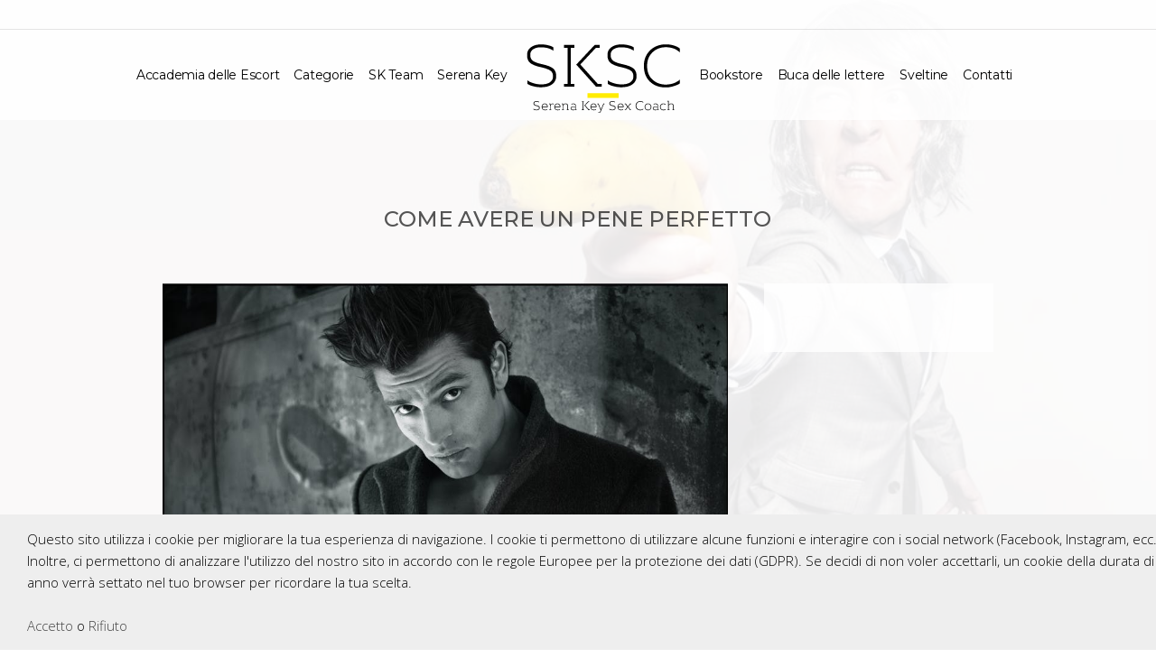

--- FILE ---
content_type: text/html; charset=UTF-8
request_url: https://serenakeysexcoach.com/come-avere-un-pene-perfetto/
body_size: 15096
content:
<!doctype html>
<html lang="it-IT" xmlns:og="http://opengraphprotocol.org/schema/" xmlns:fb="http://www.facebook.com/2008/fbml">
<head>
	<meta http-equiv="Content-Type" content="text/html; charset=UTF-8" />
	<meta name="viewport" content="width=device-width, initial-scale=1, maximum-scale=1" />
	<link rel="profile" href="http://gmpg.org/xfn/11" />
	<link rel="pingback" href="https://serenakeysexcoach.com/xmlrpc.php" />
	<title>Come avere un pene perfetto | Serena Key Sex Coach</title>
	<style>img:is([sizes="auto" i], [sizes^="auto," i]) { contain-intrinsic-size: 3000px 1500px }</style>
	
<!-- The SEO Framework by Sybre Waaijer -->
<meta name="description" content="Che palle! Eh s&igrave;, che palle. Sempre l&igrave; con il righello a misurare l&rsquo;uccello e resta poco tempo per tirar fuori le palle. Per l&rsquo;appuntamento con il letto ci&#8230;" />
<meta property="og:image" content="https://serenakeysexcoach.com/wp-content/uploads/2018/11/role20.jpg" />
<meta property="og:image:width" content="935" />
<meta property="og:image:height" content="650" />
<meta property="og:locale" content="it_IT" />
<meta property="og:type" content="article" />
<meta property="og:title" content="Come avere un pene perfetto | Serena Key Sex Coach" />
<meta property="og:description" content="Che palle! Eh s&igrave;, che palle. Sempre l&igrave; con il righello a misurare l&rsquo;uccello e resta poco tempo per tirar fuori le palle. Per l&rsquo;appuntamento con il letto ci vogliono l&rsquo;uno e le altre. In testa e in&#8230;" />
<meta property="og:url" content="https://serenakeysexcoach.com/come-avere-un-pene-perfetto/" />
<meta property="og:site_name" content="Serena Key Sex Coach" />
<meta property="og:updated_time" content="2023-05-05T20:19+00:00" />
<meta property="article:published_time" content="2018-11-04T00:09+00:00" />
<meta property="article:modified_time" content="2023-05-05T20:19+00:00" />
<meta name="twitter:card" content="summary_large_image" />
<meta name="twitter:title" content="Come avere un pene perfetto | Serena Key Sex Coach" />
<meta name="twitter:description" content="Che palle! Eh s&igrave;, che palle. Sempre l&igrave; con il righello a misurare l&rsquo;uccello e resta poco tempo per tirar fuori le palle. Per l&rsquo;appuntamento con il letto ci vogliono l&rsquo;uno e le altre. In testa e in&#8230;" />
<meta name="twitter:image" content="https://serenakeysexcoach.com/wp-content/uploads/2018/11/role20.jpg" />
<link rel="canonical" href="https://serenakeysexcoach.com/come-avere-un-pene-perfetto/" />
<script type="application/ld+json">{"@context":"https://schema.org","@type":"BreadcrumbList","itemListElement":[{"@type":"ListItem","position":1,"item":{"@id":"https://serenakeysexcoach.com/","name":"Serena Key Sex Coach"}},{"@type":"ListItem","position":2,"item":{"@id":"https://serenakeysexcoach.com/category/my-free-sex/","name":"My free sex"}},{"@type":"ListItem","position":3,"item":{"@id":"https://serenakeysexcoach.com/come-avere-un-pene-perfetto/","name":"Come avere un pene perfetto"}}]}</script>
<!-- / The SEO Framework by Sybre Waaijer | 7.81ms meta | 6.09ms boot -->

<link rel='dns-prefetch' href='//cdn.jsdelivr.net' />
<link rel='dns-prefetch' href='//fonts.googleapis.com' />
<link rel="alternate" type="application/rss+xml" title="Serena Key Sex Coach &raquo; Feed" href="https://serenakeysexcoach.com/feed/" />
<link rel="alternate" type="application/rss+xml" title="Serena Key Sex Coach &raquo; Feed dei commenti" href="https://serenakeysexcoach.com/comments/feed/" />
<link rel="alternate" type="application/rss+xml" title="Serena Key Sex Coach &raquo; Come avere un pene perfetto Feed dei commenti" href="https://serenakeysexcoach.com/come-avere-un-pene-perfetto/feed/" />
<meta property="og:title" content="Come avere un pene perfetto"/><meta property="og:type" content="article"/><meta property="og:url" content="https://serenakeysexcoach.com/come-avere-un-pene-perfetto/"/><meta property="og:site_name" content="Serena Key Sex Coach"/><meta property="og:description" content=""/><meta property="og:image" content="https://serenakeysexcoach.com/wp-content/uploads/2018/11/role20.jpg"/>		<!-- This site uses the Google Analytics by ExactMetrics plugin v7.14.2 - Using Analytics tracking - https://www.exactmetrics.com/ -->
							<script src="//www.googletagmanager.com/gtag/js?id=UA-68773394-2"  data-cfasync="false" data-wpfc-render="false" type="text/javascript" async></script>
			<script data-cfasync="false" data-wpfc-render="false" type="text/javascript">
				var em_version = '7.14.2';
				var em_track_user = true;
				var em_no_track_reason = '';
				
								var disableStrs = [
															'ga-disable-UA-68773394-2',
									];

				/* Function to detect opted out users */
				function __gtagTrackerIsOptedOut() {
					for (var index = 0; index < disableStrs.length; index++) {
						if (document.cookie.indexOf(disableStrs[index] + '=true') > -1) {
							return true;
						}
					}

					return false;
				}

				/* Disable tracking if the opt-out cookie exists. */
				if (__gtagTrackerIsOptedOut()) {
					for (var index = 0; index < disableStrs.length; index++) {
						window[disableStrs[index]] = true;
					}
				}

				/* Opt-out function */
				function __gtagTrackerOptout() {
					for (var index = 0; index < disableStrs.length; index++) {
						document.cookie = disableStrs[index] + '=true; expires=Thu, 31 Dec 2099 23:59:59 UTC; path=/';
						window[disableStrs[index]] = true;
					}
				}

				if ('undefined' === typeof gaOptout) {
					function gaOptout() {
						__gtagTrackerOptout();
					}
				}
								window.dataLayer = window.dataLayer || [];

				window.ExactMetricsDualTracker = {
					helpers: {},
					trackers: {},
				};
				if (em_track_user) {
					function __gtagDataLayer() {
						dataLayer.push(arguments);
					}

					function __gtagTracker(type, name, parameters) {
						if (!parameters) {
							parameters = {};
						}

						if (parameters.send_to) {
							__gtagDataLayer.apply(null, arguments);
							return;
						}

						if (type === 'event') {
							
														parameters.send_to = exactmetrics_frontend.ua;
							__gtagDataLayer(type, name, parameters);
													} else {
							__gtagDataLayer.apply(null, arguments);
						}
					}

					__gtagTracker('js', new Date());
					__gtagTracker('set', {
						'developer_id.dNDMyYj': true,
											});
															__gtagTracker('config', 'UA-68773394-2', {"forceSSL":"true"} );
										window.gtag = __gtagTracker;										(function () {
						/* https://developers.google.com/analytics/devguides/collection/analyticsjs/ */
						/* ga and __gaTracker compatibility shim. */
						var noopfn = function () {
							return null;
						};
						var newtracker = function () {
							return new Tracker();
						};
						var Tracker = function () {
							return null;
						};
						var p = Tracker.prototype;
						p.get = noopfn;
						p.set = noopfn;
						p.send = function () {
							var args = Array.prototype.slice.call(arguments);
							args.unshift('send');
							__gaTracker.apply(null, args);
						};
						var __gaTracker = function () {
							var len = arguments.length;
							if (len === 0) {
								return;
							}
							var f = arguments[len - 1];
							if (typeof f !== 'object' || f === null || typeof f.hitCallback !== 'function') {
								if ('send' === arguments[0]) {
									var hitConverted, hitObject = false, action;
									if ('event' === arguments[1]) {
										if ('undefined' !== typeof arguments[3]) {
											hitObject = {
												'eventAction': arguments[3],
												'eventCategory': arguments[2],
												'eventLabel': arguments[4],
												'value': arguments[5] ? arguments[5] : 1,
											}
										}
									}
									if ('pageview' === arguments[1]) {
										if ('undefined' !== typeof arguments[2]) {
											hitObject = {
												'eventAction': 'page_view',
												'page_path': arguments[2],
											}
										}
									}
									if (typeof arguments[2] === 'object') {
										hitObject = arguments[2];
									}
									if (typeof arguments[5] === 'object') {
										Object.assign(hitObject, arguments[5]);
									}
									if ('undefined' !== typeof arguments[1].hitType) {
										hitObject = arguments[1];
										if ('pageview' === hitObject.hitType) {
											hitObject.eventAction = 'page_view';
										}
									}
									if (hitObject) {
										action = 'timing' === arguments[1].hitType ? 'timing_complete' : hitObject.eventAction;
										hitConverted = mapArgs(hitObject);
										__gtagTracker('event', action, hitConverted);
									}
								}
								return;
							}

							function mapArgs(args) {
								var arg, hit = {};
								var gaMap = {
									'eventCategory': 'event_category',
									'eventAction': 'event_action',
									'eventLabel': 'event_label',
									'eventValue': 'event_value',
									'nonInteraction': 'non_interaction',
									'timingCategory': 'event_category',
									'timingVar': 'name',
									'timingValue': 'value',
									'timingLabel': 'event_label',
									'page': 'page_path',
									'location': 'page_location',
									'title': 'page_title',
								};
								for (arg in args) {
																		if (!(!args.hasOwnProperty(arg) || !gaMap.hasOwnProperty(arg))) {
										hit[gaMap[arg]] = args[arg];
									} else {
										hit[arg] = args[arg];
									}
								}
								return hit;
							}

							try {
								f.hitCallback();
							} catch (ex) {
							}
						};
						__gaTracker.create = newtracker;
						__gaTracker.getByName = newtracker;
						__gaTracker.getAll = function () {
							return [];
						};
						__gaTracker.remove = noopfn;
						__gaTracker.loaded = true;
						window['__gaTracker'] = __gaTracker;
					})();
									} else {
										console.log("");
					(function () {
						function __gtagTracker() {
							return null;
						}

						window['__gtagTracker'] = __gtagTracker;
						window['gtag'] = __gtagTracker;
					})();
									}
			</script>
				<!-- / Google Analytics by ExactMetrics -->
		<script type="text/javascript">
/* <![CDATA[ */
window._wpemojiSettings = {"baseUrl":"https:\/\/s.w.org\/images\/core\/emoji\/15.0.3\/72x72\/","ext":".png","svgUrl":"https:\/\/s.w.org\/images\/core\/emoji\/15.0.3\/svg\/","svgExt":".svg","source":{"concatemoji":"https:\/\/serenakeysexcoach.com\/wp-includes\/js\/wp-emoji-release.min.js?ver=6.7.4"}};
/*! This file is auto-generated */
!function(i,n){var o,s,e;function c(e){try{var t={supportTests:e,timestamp:(new Date).valueOf()};sessionStorage.setItem(o,JSON.stringify(t))}catch(e){}}function p(e,t,n){e.clearRect(0,0,e.canvas.width,e.canvas.height),e.fillText(t,0,0);var t=new Uint32Array(e.getImageData(0,0,e.canvas.width,e.canvas.height).data),r=(e.clearRect(0,0,e.canvas.width,e.canvas.height),e.fillText(n,0,0),new Uint32Array(e.getImageData(0,0,e.canvas.width,e.canvas.height).data));return t.every(function(e,t){return e===r[t]})}function u(e,t,n){switch(t){case"flag":return n(e,"\ud83c\udff3\ufe0f\u200d\u26a7\ufe0f","\ud83c\udff3\ufe0f\u200b\u26a7\ufe0f")?!1:!n(e,"\ud83c\uddfa\ud83c\uddf3","\ud83c\uddfa\u200b\ud83c\uddf3")&&!n(e,"\ud83c\udff4\udb40\udc67\udb40\udc62\udb40\udc65\udb40\udc6e\udb40\udc67\udb40\udc7f","\ud83c\udff4\u200b\udb40\udc67\u200b\udb40\udc62\u200b\udb40\udc65\u200b\udb40\udc6e\u200b\udb40\udc67\u200b\udb40\udc7f");case"emoji":return!n(e,"\ud83d\udc26\u200d\u2b1b","\ud83d\udc26\u200b\u2b1b")}return!1}function f(e,t,n){var r="undefined"!=typeof WorkerGlobalScope&&self instanceof WorkerGlobalScope?new OffscreenCanvas(300,150):i.createElement("canvas"),a=r.getContext("2d",{willReadFrequently:!0}),o=(a.textBaseline="top",a.font="600 32px Arial",{});return e.forEach(function(e){o[e]=t(a,e,n)}),o}function t(e){var t=i.createElement("script");t.src=e,t.defer=!0,i.head.appendChild(t)}"undefined"!=typeof Promise&&(o="wpEmojiSettingsSupports",s=["flag","emoji"],n.supports={everything:!0,everythingExceptFlag:!0},e=new Promise(function(e){i.addEventListener("DOMContentLoaded",e,{once:!0})}),new Promise(function(t){var n=function(){try{var e=JSON.parse(sessionStorage.getItem(o));if("object"==typeof e&&"number"==typeof e.timestamp&&(new Date).valueOf()<e.timestamp+604800&&"object"==typeof e.supportTests)return e.supportTests}catch(e){}return null}();if(!n){if("undefined"!=typeof Worker&&"undefined"!=typeof OffscreenCanvas&&"undefined"!=typeof URL&&URL.createObjectURL&&"undefined"!=typeof Blob)try{var e="postMessage("+f.toString()+"("+[JSON.stringify(s),u.toString(),p.toString()].join(",")+"));",r=new Blob([e],{type:"text/javascript"}),a=new Worker(URL.createObjectURL(r),{name:"wpTestEmojiSupports"});return void(a.onmessage=function(e){c(n=e.data),a.terminate(),t(n)})}catch(e){}c(n=f(s,u,p))}t(n)}).then(function(e){for(var t in e)n.supports[t]=e[t],n.supports.everything=n.supports.everything&&n.supports[t],"flag"!==t&&(n.supports.everythingExceptFlag=n.supports.everythingExceptFlag&&n.supports[t]);n.supports.everythingExceptFlag=n.supports.everythingExceptFlag&&!n.supports.flag,n.DOMReady=!1,n.readyCallback=function(){n.DOMReady=!0}}).then(function(){return e}).then(function(){var e;n.supports.everything||(n.readyCallback(),(e=n.source||{}).concatemoji?t(e.concatemoji):e.wpemoji&&e.twemoji&&(t(e.twemoji),t(e.wpemoji)))}))}((window,document),window._wpemojiSettings);
/* ]]> */
</script>
<link rel='stylesheet' id='sbi_styles-css' href='https://serenakeysexcoach.com/wp-content/plugins/instagram-feed/css/sbi-styles.min.css?ver=6.1.4' type='text/css' media='all' />
<style id='wp-emoji-styles-inline-css' type='text/css'>

	img.wp-smiley, img.emoji {
		display: inline !important;
		border: none !important;
		box-shadow: none !important;
		height: 1em !important;
		width: 1em !important;
		margin: 0 0.07em !important;
		vertical-align: -0.1em !important;
		background: none !important;
		padding: 0 !important;
	}
</style>
<link rel='stylesheet' id='wp-block-library-css' href='https://serenakeysexcoach.com/wp-includes/css/dist/block-library/style.min.css?ver=6.7.4' type='text/css' media='all' />
<style id='classic-theme-styles-inline-css' type='text/css'>
/*! This file is auto-generated */
.wp-block-button__link{color:#fff;background-color:#32373c;border-radius:9999px;box-shadow:none;text-decoration:none;padding:calc(.667em + 2px) calc(1.333em + 2px);font-size:1.125em}.wp-block-file__button{background:#32373c;color:#fff;text-decoration:none}
</style>
<style id='global-styles-inline-css' type='text/css'>
:root{--wp--preset--aspect-ratio--square: 1;--wp--preset--aspect-ratio--4-3: 4/3;--wp--preset--aspect-ratio--3-4: 3/4;--wp--preset--aspect-ratio--3-2: 3/2;--wp--preset--aspect-ratio--2-3: 2/3;--wp--preset--aspect-ratio--16-9: 16/9;--wp--preset--aspect-ratio--9-16: 9/16;--wp--preset--color--black: #000000;--wp--preset--color--cyan-bluish-gray: #abb8c3;--wp--preset--color--white: #ffffff;--wp--preset--color--pale-pink: #f78da7;--wp--preset--color--vivid-red: #cf2e2e;--wp--preset--color--luminous-vivid-orange: #ff6900;--wp--preset--color--luminous-vivid-amber: #fcb900;--wp--preset--color--light-green-cyan: #7bdcb5;--wp--preset--color--vivid-green-cyan: #00d084;--wp--preset--color--pale-cyan-blue: #8ed1fc;--wp--preset--color--vivid-cyan-blue: #0693e3;--wp--preset--color--vivid-purple: #9b51e0;--wp--preset--gradient--vivid-cyan-blue-to-vivid-purple: linear-gradient(135deg,rgba(6,147,227,1) 0%,rgb(155,81,224) 100%);--wp--preset--gradient--light-green-cyan-to-vivid-green-cyan: linear-gradient(135deg,rgb(122,220,180) 0%,rgb(0,208,130) 100%);--wp--preset--gradient--luminous-vivid-amber-to-luminous-vivid-orange: linear-gradient(135deg,rgba(252,185,0,1) 0%,rgba(255,105,0,1) 100%);--wp--preset--gradient--luminous-vivid-orange-to-vivid-red: linear-gradient(135deg,rgba(255,105,0,1) 0%,rgb(207,46,46) 100%);--wp--preset--gradient--very-light-gray-to-cyan-bluish-gray: linear-gradient(135deg,rgb(238,238,238) 0%,rgb(169,184,195) 100%);--wp--preset--gradient--cool-to-warm-spectrum: linear-gradient(135deg,rgb(74,234,220) 0%,rgb(151,120,209) 20%,rgb(207,42,186) 40%,rgb(238,44,130) 60%,rgb(251,105,98) 80%,rgb(254,248,76) 100%);--wp--preset--gradient--blush-light-purple: linear-gradient(135deg,rgb(255,206,236) 0%,rgb(152,150,240) 100%);--wp--preset--gradient--blush-bordeaux: linear-gradient(135deg,rgb(254,205,165) 0%,rgb(254,45,45) 50%,rgb(107,0,62) 100%);--wp--preset--gradient--luminous-dusk: linear-gradient(135deg,rgb(255,203,112) 0%,rgb(199,81,192) 50%,rgb(65,88,208) 100%);--wp--preset--gradient--pale-ocean: linear-gradient(135deg,rgb(255,245,203) 0%,rgb(182,227,212) 50%,rgb(51,167,181) 100%);--wp--preset--gradient--electric-grass: linear-gradient(135deg,rgb(202,248,128) 0%,rgb(113,206,126) 100%);--wp--preset--gradient--midnight: linear-gradient(135deg,rgb(2,3,129) 0%,rgb(40,116,252) 100%);--wp--preset--font-size--small: 13px;--wp--preset--font-size--medium: 20px;--wp--preset--font-size--large: 36px;--wp--preset--font-size--x-large: 42px;--wp--preset--spacing--20: 0.44rem;--wp--preset--spacing--30: 0.67rem;--wp--preset--spacing--40: 1rem;--wp--preset--spacing--50: 1.5rem;--wp--preset--spacing--60: 2.25rem;--wp--preset--spacing--70: 3.38rem;--wp--preset--spacing--80: 5.06rem;--wp--preset--shadow--natural: 6px 6px 9px rgba(0, 0, 0, 0.2);--wp--preset--shadow--deep: 12px 12px 50px rgba(0, 0, 0, 0.4);--wp--preset--shadow--sharp: 6px 6px 0px rgba(0, 0, 0, 0.2);--wp--preset--shadow--outlined: 6px 6px 0px -3px rgba(255, 255, 255, 1), 6px 6px rgba(0, 0, 0, 1);--wp--preset--shadow--crisp: 6px 6px 0px rgba(0, 0, 0, 1);}:where(.is-layout-flex){gap: 0.5em;}:where(.is-layout-grid){gap: 0.5em;}body .is-layout-flex{display: flex;}.is-layout-flex{flex-wrap: wrap;align-items: center;}.is-layout-flex > :is(*, div){margin: 0;}body .is-layout-grid{display: grid;}.is-layout-grid > :is(*, div){margin: 0;}:where(.wp-block-columns.is-layout-flex){gap: 2em;}:where(.wp-block-columns.is-layout-grid){gap: 2em;}:where(.wp-block-post-template.is-layout-flex){gap: 1.25em;}:where(.wp-block-post-template.is-layout-grid){gap: 1.25em;}.has-black-color{color: var(--wp--preset--color--black) !important;}.has-cyan-bluish-gray-color{color: var(--wp--preset--color--cyan-bluish-gray) !important;}.has-white-color{color: var(--wp--preset--color--white) !important;}.has-pale-pink-color{color: var(--wp--preset--color--pale-pink) !important;}.has-vivid-red-color{color: var(--wp--preset--color--vivid-red) !important;}.has-luminous-vivid-orange-color{color: var(--wp--preset--color--luminous-vivid-orange) !important;}.has-luminous-vivid-amber-color{color: var(--wp--preset--color--luminous-vivid-amber) !important;}.has-light-green-cyan-color{color: var(--wp--preset--color--light-green-cyan) !important;}.has-vivid-green-cyan-color{color: var(--wp--preset--color--vivid-green-cyan) !important;}.has-pale-cyan-blue-color{color: var(--wp--preset--color--pale-cyan-blue) !important;}.has-vivid-cyan-blue-color{color: var(--wp--preset--color--vivid-cyan-blue) !important;}.has-vivid-purple-color{color: var(--wp--preset--color--vivid-purple) !important;}.has-black-background-color{background-color: var(--wp--preset--color--black) !important;}.has-cyan-bluish-gray-background-color{background-color: var(--wp--preset--color--cyan-bluish-gray) !important;}.has-white-background-color{background-color: var(--wp--preset--color--white) !important;}.has-pale-pink-background-color{background-color: var(--wp--preset--color--pale-pink) !important;}.has-vivid-red-background-color{background-color: var(--wp--preset--color--vivid-red) !important;}.has-luminous-vivid-orange-background-color{background-color: var(--wp--preset--color--luminous-vivid-orange) !important;}.has-luminous-vivid-amber-background-color{background-color: var(--wp--preset--color--luminous-vivid-amber) !important;}.has-light-green-cyan-background-color{background-color: var(--wp--preset--color--light-green-cyan) !important;}.has-vivid-green-cyan-background-color{background-color: var(--wp--preset--color--vivid-green-cyan) !important;}.has-pale-cyan-blue-background-color{background-color: var(--wp--preset--color--pale-cyan-blue) !important;}.has-vivid-cyan-blue-background-color{background-color: var(--wp--preset--color--vivid-cyan-blue) !important;}.has-vivid-purple-background-color{background-color: var(--wp--preset--color--vivid-purple) !important;}.has-black-border-color{border-color: var(--wp--preset--color--black) !important;}.has-cyan-bluish-gray-border-color{border-color: var(--wp--preset--color--cyan-bluish-gray) !important;}.has-white-border-color{border-color: var(--wp--preset--color--white) !important;}.has-pale-pink-border-color{border-color: var(--wp--preset--color--pale-pink) !important;}.has-vivid-red-border-color{border-color: var(--wp--preset--color--vivid-red) !important;}.has-luminous-vivid-orange-border-color{border-color: var(--wp--preset--color--luminous-vivid-orange) !important;}.has-luminous-vivid-amber-border-color{border-color: var(--wp--preset--color--luminous-vivid-amber) !important;}.has-light-green-cyan-border-color{border-color: var(--wp--preset--color--light-green-cyan) !important;}.has-vivid-green-cyan-border-color{border-color: var(--wp--preset--color--vivid-green-cyan) !important;}.has-pale-cyan-blue-border-color{border-color: var(--wp--preset--color--pale-cyan-blue) !important;}.has-vivid-cyan-blue-border-color{border-color: var(--wp--preset--color--vivid-cyan-blue) !important;}.has-vivid-purple-border-color{border-color: var(--wp--preset--color--vivid-purple) !important;}.has-vivid-cyan-blue-to-vivid-purple-gradient-background{background: var(--wp--preset--gradient--vivid-cyan-blue-to-vivid-purple) !important;}.has-light-green-cyan-to-vivid-green-cyan-gradient-background{background: var(--wp--preset--gradient--light-green-cyan-to-vivid-green-cyan) !important;}.has-luminous-vivid-amber-to-luminous-vivid-orange-gradient-background{background: var(--wp--preset--gradient--luminous-vivid-amber-to-luminous-vivid-orange) !important;}.has-luminous-vivid-orange-to-vivid-red-gradient-background{background: var(--wp--preset--gradient--luminous-vivid-orange-to-vivid-red) !important;}.has-very-light-gray-to-cyan-bluish-gray-gradient-background{background: var(--wp--preset--gradient--very-light-gray-to-cyan-bluish-gray) !important;}.has-cool-to-warm-spectrum-gradient-background{background: var(--wp--preset--gradient--cool-to-warm-spectrum) !important;}.has-blush-light-purple-gradient-background{background: var(--wp--preset--gradient--blush-light-purple) !important;}.has-blush-bordeaux-gradient-background{background: var(--wp--preset--gradient--blush-bordeaux) !important;}.has-luminous-dusk-gradient-background{background: var(--wp--preset--gradient--luminous-dusk) !important;}.has-pale-ocean-gradient-background{background: var(--wp--preset--gradient--pale-ocean) !important;}.has-electric-grass-gradient-background{background: var(--wp--preset--gradient--electric-grass) !important;}.has-midnight-gradient-background{background: var(--wp--preset--gradient--midnight) !important;}.has-small-font-size{font-size: var(--wp--preset--font-size--small) !important;}.has-medium-font-size{font-size: var(--wp--preset--font-size--medium) !important;}.has-large-font-size{font-size: var(--wp--preset--font-size--large) !important;}.has-x-large-font-size{font-size: var(--wp--preset--font-size--x-large) !important;}
:where(.wp-block-post-template.is-layout-flex){gap: 1.25em;}:where(.wp-block-post-template.is-layout-grid){gap: 1.25em;}
:where(.wp-block-columns.is-layout-flex){gap: 2em;}:where(.wp-block-columns.is-layout-grid){gap: 2em;}
:root :where(.wp-block-pullquote){font-size: 1.5em;line-height: 1.6;}
</style>
<link rel='stylesheet' id='contact-form-7-css' href='https://serenakeysexcoach.com/wp-content/plugins/contact-form-7/includes/css/styles.css?ver=5.7.6' type='text/css' media='all' />
<link rel='stylesheet' id='sceneone-MainStyle-css' href='https://serenakeysexcoach.com/wp-content/themes/sceneone/style.css?ver=1.0' type='text/css' media='all' />
<link rel='stylesheet' id='sceneone-verticalmenu-css' href='https://serenakeysexcoach.com/wp-content/themes/sceneone/css/verticalmenu.css?ver=6.7.4' type='text/css' media='screen' />
<link rel='stylesheet' id='video-js-css' href='https://serenakeysexcoach.com/wp-content/themes/sceneone/js/videojs/video-js.css?ver=6.7.4' type='text/css' media='screen' />
<link rel='stylesheet' id='owlcarousel-css' href='https://serenakeysexcoach.com/wp-content/themes/sceneone/css/owlcarousel/owl.carousel.css?ver=6.7.4' type='text/css' media='screen' />
<link rel='stylesheet' id='jquery-lightgallery-css' href='https://serenakeysexcoach.com/wp-content/themes/sceneone/js/lightbox/css/lightgallery.css?ver=6.7.4' type='text/css' media='screen' />
<link rel='stylesheet' id='jquery-lightgallery-transitions-css' href='https://serenakeysexcoach.com/wp-content/themes/sceneone/js/lightbox/css/lg-transitions.min.css?ver=6.7.4' type='text/css' media='screen' />
<link rel='stylesheet' id='sceneone-Animations-css' href='https://serenakeysexcoach.com/wp-content/themes/sceneone/css/animations.css?ver=6.7.4' type='text/css' media='screen' />
<link rel='stylesheet' id='font-awesome-css' href='https://serenakeysexcoach.com/wp-content/themes/sceneone/css/fonts/font-awesome/css/font-awesome.min.css?ver=6.7.4' type='text/css' media='screen' />
<link rel='stylesheet' id='ion-icons-css' href='https://serenakeysexcoach.com/wp-content/themes/sceneone/css/fonts/ionicons/css/ionicons.min.css?ver=6.7.4' type='text/css' media='screen' />
<link rel='stylesheet' id='et-fonts-css' href='https://serenakeysexcoach.com/wp-content/themes/sceneone/css/fonts/et-fonts/et-fonts.css?ver=6.7.4' type='text/css' media='screen' />
<link rel='stylesheet' id='feather-webfonts-css' href='https://serenakeysexcoach.com/wp-content/themes/sceneone/css/fonts/feather-webfont/feather.css?ver=6.7.4' type='text/css' media='screen' />
<link rel='stylesheet' id='fontello-css' href='https://serenakeysexcoach.com/wp-content/themes/sceneone/css/fonts/fontello/css/fontello.css?ver=6.7.4' type='text/css' media='screen' />
<link rel='stylesheet' id='simple-line-icons-css' href='https://serenakeysexcoach.com/wp-content/themes/sceneone/css/fonts/simple-line-icons/simple-line-icons.css?ver=6.7.4' type='text/css' media='screen' />
<link rel='stylesheet' id='jquery-jplayer-css' href='https://serenakeysexcoach.com/wp-content/themes/sceneone/css/html5player/jplayer.dark.css?ver=6.7.4' type='text/css' media='screen' />
<link rel='stylesheet' id='jquery-supersized-css' href='https://serenakeysexcoach.com/wp-content/themes/sceneone/css/supersized/supersized.css?ver=6.7.4' type='text/css' media='screen' />
<link rel='stylesheet' id='sceneone-Montserrat-css' href='https://fonts.googleapis.com/css?family=Montserrat:100,100i,200,200i,300,300i,400,400i,500,500i,600,600i,700,700i,800,800i,900,900i' type='text/css' media='screen' />
<link rel='stylesheet' id='sceneone-Open_Sans-css' href='https://fonts.googleapis.com/css?family=Open+Sans:300,300i,400,400i,600,600i,700,700i,800,800i' type='text/css' media='screen' />
<link rel='stylesheet' id='sceneone-PT_Mono-css' href='https://fonts.googleapis.com/css?family=PT+Mono' type='text/css' media='screen' />
<link rel='stylesheet' id='sceneone-ResponsiveCSS-css' href='https://serenakeysexcoach.com/wp-content/themes/sceneone/css/responsive.css?ver=6.7.4' type='text/css' media='screen' />
<style id='sceneone-ResponsiveCSS-inline-css' type='text/css'>
.logo img { height: 80px; }.stickymenu-zone.sticky-menu-activate .logo img { width:auto; height: 70px; }.vertical-logoimage { width: 300px; }.logo-mobile .logoimage { width: 135px; }.logo-mobile .logoimage { height: auto; }.form-allowed-tags { display:none; }h1, h2, h3, h4, h5, h6, .entry-content h1, .entry-content h2, .entry-content h3, .entry-content h4, .entry-content h5, .entry-content h6 {
word-wrap:normal;
word-break:normal;
}
.vertical-images-title {
display:none !important;
}
.social-sharing-toggle {
display:none !important;
}
.gridblock-parallax-wrap .slideshow-box-info {
background: rgba(255, 255, 255, 0.5);
}
.photocard-wrap-type-two .photocard-contents-inner {
background: rgba(255, 255, 255, 0.5);
}
</style>
<script type="text/javascript" src="https://serenakeysexcoach.com/wp-content/plugins/google-analytics-dashboard-for-wp/assets/js/frontend-gtag.min.js?ver=7.14.2" id="exactmetrics-frontend-script-js"></script>
<script data-cfasync="false" data-wpfc-render="false" type="text/javascript" id='exactmetrics-frontend-script-js-extra'>/* <![CDATA[ */
var exactmetrics_frontend = {"js_events_tracking":"true","download_extensions":"zip,mp3,mpeg,pdf,docx,pptx,xlsx,rar","inbound_paths":"[{\"path\":\"\\\/go\\\/\",\"label\":\"affiliate\"},{\"path\":\"\\\/recommend\\\/\",\"label\":\"affiliate\"}]","home_url":"https:\/\/serenakeysexcoach.com","hash_tracking":"false","ua":"UA-68773394-2","v4_id":""};/* ]]> */
</script>
<script type="text/javascript" id="jquery-core-js-extra">
/* <![CDATA[ */
var sceneone_vars = {"mtheme_uri":"https:\/\/serenakeysexcoach.com\/wp-content\/themes\/sceneone","lightbox_transition":"lg-slide"};
/* ]]> */
</script>
<script type="text/javascript" src="https://serenakeysexcoach.com/wp-includes/js/jquery/jquery.min.js?ver=3.7.1" id="jquery-core-js"></script>
<script type="text/javascript" src="https://serenakeysexcoach.com/wp-includes/js/jquery/jquery-migrate.min.js?ver=3.4.1" id="jquery-migrate-js"></script>
<link rel="https://api.w.org/" href="https://serenakeysexcoach.com/wp-json/" /><link rel="alternate" title="JSON" type="application/json" href="https://serenakeysexcoach.com/wp-json/wp/v2/posts/11282" /><link rel="EditURI" type="application/rsd+xml" title="RSD" href="https://serenakeysexcoach.com/xmlrpc.php?rsd" />
<link rel="alternate" title="oEmbed (JSON)" type="application/json+oembed" href="https://serenakeysexcoach.com/wp-json/oembed/1.0/embed?url=https%3A%2F%2Fserenakeysexcoach.com%2Fcome-avere-un-pene-perfetto%2F" />
<link rel="alternate" title="oEmbed (XML)" type="text/xml+oembed" href="https://serenakeysexcoach.com/wp-json/oembed/1.0/embed?url=https%3A%2F%2Fserenakeysexcoach.com%2Fcome-avere-un-pene-perfetto%2F&#038;format=xml" />
<meta name="generator" content="Powered by Slider Revolution 6.5.11 - responsive, Mobile-Friendly Slider Plugin for WordPress with comfortable drag and drop interface." />
<link rel="icon" href="https://serenakeysexcoach.com/wp-content/uploads/2023/04/cropped-sk1-32x32.png" sizes="32x32" />
<link rel="icon" href="https://serenakeysexcoach.com/wp-content/uploads/2023/04/cropped-sk1-192x192.png" sizes="192x192" />
<link rel="apple-touch-icon" href="https://serenakeysexcoach.com/wp-content/uploads/2023/04/cropped-sk1-180x180.png" />
<meta name="msapplication-TileImage" content="https://serenakeysexcoach.com/wp-content/uploads/2023/04/cropped-sk1-270x270.png" />
<script type="text/javascript">function setREVStartSize(e){
			//window.requestAnimationFrame(function() {				 
				window.RSIW = window.RSIW===undefined ? window.innerWidth : window.RSIW;	
				window.RSIH = window.RSIH===undefined ? window.innerHeight : window.RSIH;	
				try {								
					var pw = document.getElementById(e.c).parentNode.offsetWidth,
						newh;
					pw = pw===0 || isNaN(pw) ? window.RSIW : pw;
					e.tabw = e.tabw===undefined ? 0 : parseInt(e.tabw);
					e.thumbw = e.thumbw===undefined ? 0 : parseInt(e.thumbw);
					e.tabh = e.tabh===undefined ? 0 : parseInt(e.tabh);
					e.thumbh = e.thumbh===undefined ? 0 : parseInt(e.thumbh);
					e.tabhide = e.tabhide===undefined ? 0 : parseInt(e.tabhide);
					e.thumbhide = e.thumbhide===undefined ? 0 : parseInt(e.thumbhide);
					e.mh = e.mh===undefined || e.mh=="" || e.mh==="auto" ? 0 : parseInt(e.mh,0);		
					if(e.layout==="fullscreen" || e.l==="fullscreen") 						
						newh = Math.max(e.mh,window.RSIH);					
					else{					
						e.gw = Array.isArray(e.gw) ? e.gw : [e.gw];
						for (var i in e.rl) if (e.gw[i]===undefined || e.gw[i]===0) e.gw[i] = e.gw[i-1];					
						e.gh = e.el===undefined || e.el==="" || (Array.isArray(e.el) && e.el.length==0)? e.gh : e.el;
						e.gh = Array.isArray(e.gh) ? e.gh : [e.gh];
						for (var i in e.rl) if (e.gh[i]===undefined || e.gh[i]===0) e.gh[i] = e.gh[i-1];
											
						var nl = new Array(e.rl.length),
							ix = 0,						
							sl;					
						e.tabw = e.tabhide>=pw ? 0 : e.tabw;
						e.thumbw = e.thumbhide>=pw ? 0 : e.thumbw;
						e.tabh = e.tabhide>=pw ? 0 : e.tabh;
						e.thumbh = e.thumbhide>=pw ? 0 : e.thumbh;					
						for (var i in e.rl) nl[i] = e.rl[i]<window.RSIW ? 0 : e.rl[i];
						sl = nl[0];									
						for (var i in nl) if (sl>nl[i] && nl[i]>0) { sl = nl[i]; ix=i;}															
						var m = pw>(e.gw[ix]+e.tabw+e.thumbw) ? 1 : (pw-(e.tabw+e.thumbw)) / (e.gw[ix]);					
						newh =  (e.gh[ix] * m) + (e.tabh + e.thumbh);
					}
					var el = document.getElementById(e.c);
					if (el!==null && el) el.style.height = newh+"px";					
					el = document.getElementById(e.c+"_wrapper");
					if (el!==null && el) {
						el.style.height = newh+"px";
						el.style.display = "block";
					}
				} catch(e){
					console.log("Failure at Presize of Slider:" + e)
				}					   
			//});
		  };</script>
</head>
<body class="post-template-default single single-post postid-11282 single-format-standard top-header-present sticky-menu-off fullscreen-mode-off page-has-full-background rightclick-block single-author theme-is-light split-menu page-is-not-fullscreen fullscreen-ui-switchable page-is-transparent theme-fullwidth body-dashboard-push footer-is-on rightsidebar">
<div id="dimmer"><div class="dimmer-outer"><div class="dimmer-inner"><div class="dimmer-text">Spiacenti, il click con il tasto destro non è disponibile.</div></div></div></div><div class="preloader-cover-screen"><div class="preloader-wrap"><div id="preloader-logo-element" class="preloader-logo"><img class="logoimage-preloader" src="https://serenakeysexcoach.com/wp-content/uploads/2018/05/logo-circle-yellow2.png" /></div><div class="preloader-inner"><div class="spinner-wrapper">
 <div class="spinner">
  <div class="preloader-folding-cube">
   <div class="preloader-cube1 preloader-cube"></div>
   <div class="preloader-cube2 preloader-cube"></div>
   <div class="preloader-cube4 preloader-cube"></div>
   <div class="preloader-cube3 preloader-cube"></div>
  </div>
 </div>
</div></div></div></div><div id="social-modal"><div class="social-modal-outer"><div class="social-modal-inner"><div class="social-modal-text"><span class="social-modal-cross"><i class="ion-ios-close-empty"></i></span><ul class="page-share">
<li class="share-page-fa-facebook"><a target="_blank" href="https://www.facebook.com/sharer.php?u=https://serenakeysexcoach.com/come-avere-un-pene-perfetto/&#038;t=Come+avere+un+pene+perfetto"><i class="fa fa-facebook"></i></a></li><li class="share-page-fa-twitter"><a target="_blank" href="https://twitter.com/intent/tweet?text=Come+avere+un+pene+perfetto+https://serenakeysexcoach.com/come-avere-un-pene-perfetto/"><i class="fa fa-twitter"></i></a></li><li class="share-page-fa-pinterest"><a target="_blank" href="https://pinterest.com/pin/create/bookmarklet/?media=https://serenakeysexcoach.com/wp-content/uploads/2018/11/role20.jpg&#038;url=https://serenakeysexcoach.com/come-avere-un-pene-perfetto/&#038;is_video=false&#038;description=Come+avere+un+pene+perfetto"><i class="fa fa-pinterest"></i></a></li></ul></div></div></div></div><div class="responsive-menu-wrap">
	<nav id="mobile-toggle-menu" class="mobile-toggle-menu mobile-toggle-menu-close">
		<span class="mobile-toggle-menu-trigger"><span>Menu</span></span>
	</nav>
	<div class="mobile-sharing-toggle"><i class="ion-android-share-alt"></i></div>
	<div class="mobile-menu-toggle">
				<div class="logo-mobile">
						<a href="https://serenakeysexcoach.com/"><img class="custom-responsive-logo logoimage" src="https://serenakeysexcoach.com/wp-content/uploads/2018/05/logo-mobile.png" alt="logo" /></a>				</div>
	</div>
</div>
<div class="responsive-menu-overlay"></div>
<div class="responsive-mobile-menu">
		<nav>
	<ul id="menu-mainmenu" class="mtree"><li id="menu-item-16238" class="menu-item menu-item-type-post_type menu-item-object-page menu-item-16238"><a href="https://serenakeysexcoach.com/accademia-delle-escort/">Accademia delle Escort</a></li>
<li id="menu-item-16412" class="menu-item menu-item-type-custom menu-item-object-custom menu-item-has-children menu-item-16412"><a>Categorie</a>
<ul class="sub-menu">
	<li id="menu-item-16413" class="menu-item menu-item-type-post_type menu-item-object-page menu-item-16413"><a href="https://serenakeysexcoach.com/blog-alternativa-mente/">Alternativa.Mente</a></li>
	<li id="menu-item-16414" class="menu-item menu-item-type-post_type menu-item-object-page menu-item-16414"><a href="https://serenakeysexcoach.com/blog-cronaca-vera/">Cronaca vera</a></li>
	<li id="menu-item-16415" class="menu-item menu-item-type-post_type menu-item-object-page menu-item-16415"><a href="https://serenakeysexcoach.com/blog-dominazione-e-dintorni/">Dominazione e dintorni</a></li>
	<li id="menu-item-16416" class="menu-item menu-item-type-post_type menu-item-object-page menu-item-16416"><a href="https://serenakeysexcoach.com/blog-kamasutra/">Kamasutra</a></li>
	<li id="menu-item-16417" class="menu-item menu-item-type-post_type menu-item-object-page menu-item-16417"><a href="https://serenakeysexcoach.com/blog-mondo-fetish/">Mondo Fetish</a></li>
	<li id="menu-item-16419" class="menu-item menu-item-type-post_type menu-item-object-page menu-item-16419"><a href="https://serenakeysexcoach.com/sex-keys/">Sex keys</a></li>
	<li id="menu-item-16420" class="menu-item menu-item-type-post_type menu-item-object-page menu-item-16420"><a href="https://serenakeysexcoach.com/blog-total-eros/">Total Eros</a></li>
	<li id="menu-item-16418" class="menu-item menu-item-type-post_type menu-item-object-page menu-item-16418"><a href="https://serenakeysexcoach.com/blog-my-free-sex/">My Free Sex</a></li>
</ul>
</li>
<li id="menu-item-16244" class="menu-item menu-item-type-post_type menu-item-object-page menu-item-16244"><a href="https://serenakeysexcoach.com/sk-team/">SK Team</a></li>
<li id="menu-item-16243" class="menu-item menu-item-type-post_type menu-item-object-page menu-item-16243"><a href="https://serenakeysexcoach.com/serena-key/">Serena Key</a></li>
<li id="menu-item-16239" class="menu-item menu-item-type-post_type menu-item-object-page menu-item-16239"><a href="https://serenakeysexcoach.com/bookstore/">Bookstore</a></li>
<li id="menu-item-16240" class="menu-item menu-item-type-post_type menu-item-object-page menu-item-16240"><a href="https://serenakeysexcoach.com/buca-delle-lettere/">Buca delle lettere</a></li>
<li id="menu-item-16245" class="menu-item menu-item-type-post_type menu-item-object-page menu-item-16245"><a href="https://serenakeysexcoach.com/sveltine/">Sveltine</a></li>
<li id="menu-item-16241" class="menu-item menu-item-type-post_type menu-item-object-page menu-item-16241"><a href="https://serenakeysexcoach.com/contatti/">Contatti</a></li>
</ul>	</nav>
	<div class="mobile-social-header">
		</div>
	<div class="cleafix"></div>
</div>	<div class="outer-wrap stickymenu-zone">
		<div class="menu-social-header">
		</div>
			<div class="outer-header-wrap clearfix">
			<div class="social-sharing-toggle"><i class="ion-android-share-alt"></i></div>
			<nav>
				<div class="mainmenu-navigation ">
						<div class="header-logo-section"><div class="logo"><a href="https://serenakeysexcoach.com/"><img class="logo-theme-main logo-theme-custom" src="https://serenakeysexcoach.com/wp-content/uploads/2018/05/sksc-v1-black-80.png" alt="logo" /><img class="logo-theme-main logo-theme-custom logo-theme-inverse" src="https://serenakeysexcoach.com/wp-content/uploads/2018/05/sksc-v1-white-80.png" alt="logo" /></a></div></div>								<div class="homemenu">
							<ul id="menu-mainmenu-1" class="sf-menu"><li class="menu-item menu-item-type-post_type menu-item-object-page menu-item-16238"><a href="https://serenakeysexcoach.com/accademia-delle-escort/">Accademia delle Escort</a></li>
<li class="menu-item menu-item-type-custom menu-item-object-custom menu-item-has-children menu-item-16412"><a>Categorie</a>
<ul class="sub-menu">
	<li class="menu-item menu-item-type-post_type menu-item-object-page menu-item-16413"><a href="https://serenakeysexcoach.com/blog-alternativa-mente/">Alternativa.Mente</a></li>
	<li class="menu-item menu-item-type-post_type menu-item-object-page menu-item-16414"><a href="https://serenakeysexcoach.com/blog-cronaca-vera/">Cronaca vera</a></li>
	<li class="menu-item menu-item-type-post_type menu-item-object-page menu-item-16415"><a href="https://serenakeysexcoach.com/blog-dominazione-e-dintorni/">Dominazione e dintorni</a></li>
	<li class="menu-item menu-item-type-post_type menu-item-object-page menu-item-16416"><a href="https://serenakeysexcoach.com/blog-kamasutra/">Kamasutra</a></li>
	<li class="menu-item menu-item-type-post_type menu-item-object-page menu-item-16417"><a href="https://serenakeysexcoach.com/blog-mondo-fetish/">Mondo Fetish</a></li>
	<li class="menu-item menu-item-type-post_type menu-item-object-page menu-item-16419"><a href="https://serenakeysexcoach.com/sex-keys/">Sex keys</a></li>
	<li class="menu-item menu-item-type-post_type menu-item-object-page menu-item-16420"><a href="https://serenakeysexcoach.com/blog-total-eros/">Total Eros</a></li>
	<li class="menu-item menu-item-type-post_type menu-item-object-page menu-item-16418"><a href="https://serenakeysexcoach.com/blog-my-free-sex/">My Free Sex</a></li>
</ul>
</li>
<li class="menu-item menu-item-type-post_type menu-item-object-page menu-item-16244"><a href="https://serenakeysexcoach.com/sk-team/">SK Team</a></li>
<li class="menu-item menu-item-type-post_type menu-item-object-page menu-item-16243"><a href="https://serenakeysexcoach.com/serena-key/">Serena Key</a></li>
<li class="menu-item menu-item-type-post_type menu-item-object-page menu-item-16239"><a href="https://serenakeysexcoach.com/bookstore/">Bookstore</a></li>
<li class="menu-item menu-item-type-post_type menu-item-object-page menu-item-16240"><a href="https://serenakeysexcoach.com/buca-delle-lettere/">Buca delle lettere</a></li>
<li class="menu-item menu-item-type-post_type menu-item-object-page menu-item-16245"><a href="https://serenakeysexcoach.com/sveltine/">Sveltine</a></li>
<li class="menu-item menu-item-type-post_type menu-item-object-page menu-item-16241"><a href="https://serenakeysexcoach.com/contatti/">Contatti</a></li>
</ul>							</div>
											</div>
			</nav>
		</div>
	</div>
	<div id="home" class="container-wrapper container-fullwidth"><div class="title-container-outer-wrap">
	<div class="title-container-wrap">
	<div class="title-container clearfix">
						<div class="entry-title-wrap">
			<h1 class="entry-title">
										Come avere un pene perfetto						</h1>
		</div>
			</div>
</div>
</div>
<div class="container clearfix"><div class="contents-wrap float-left two-column">
		<div class="post--wrapper">
			<div id="post-11282" class="post-11282 post type-post status-publish format-standard has-post-thumbnail hentry category-my-free-sex">
<div class="entry-content postformat_contents post-display-content clearfix">
<div class="post-format-media"><a class="postsummaryimage" href="https://serenakeysexcoach.com/come-avere-un-pene-perfetto/"><img src="https://serenakeysexcoach.com/wp-content/uploads/2018/11/role20.jpg" alt="" /></a></div><div class="fullcontent-spacing"><article><p>Che palle!</p>
<p>Eh sì, che palle. Sempre lì con il righello a misurare l’uccello e resta poco tempo per tirar fuori le palle. Per l’appuntamento con il letto ci vogliono l’uno e le altre. In testa e in mezzo alle gambe.</p>
<p>Ma resto un attimo sul pezzo (di carne), cioè sul membro.<br />
Manhood: the bare reality è il felice libro di Laura Dodsworth, celebre fotografa inglese che ha raccolto 100 peni di ogni età ed etnia con relative interviste ai proprietari.</p>
<p>Enlarge your penis, lo sappiamo, è l’amo allettante a cui molti uomini abboccano. Qualsiasi mezzo pur di avere uno strumento voluminoso no? Per il maschio il cazzo grosso è irresistibile. La gara a chi ce l’ha più lungo va in scena negli spogliatoi di tutto il mondo tutti i giorni, tanto per dire. Laura Dodsworth mette dunque a nudo il pene e le sue pene. Il maledetto senso di inadeguatezza o la tronfia fierezza virile.</p>
<p>Ci sono dentro tutti: dall’eiaculatore precoce al prete, dal feticista al palestrato, dal porno-addict al sopravvissuto al cancro: uomini di ogni ceto sociale e religione, etero o gay, single o accoppiati.</p>
<p>Storie. E, davvero, non solo storie del cazzo. Storie di mascolinità e di fatica a stare al passo con ciò che si chiede al pacco in mezzo alle gambe. Dagli iperdotati agli ipersensibili passando da una carrellata di realtà complesse, tenere o curiose, che svelano il complesso rapporto con Willy, Pippo, Birillo o come lo volete chiamare. Tra impotenze e potenze, escamotage e fragilità, ne escono ironie e ossessioni.</p>
<p>Da qualche parte e con sintesi piuttosto tosta si dice “non lungo che tocchi, non largo che turi, ma duro che duri”. L’effetto è smitizzare le misure a vantaggio della funzionalità. Ma basta? No, “Manhood: the bare reality” svela giustamente quanto abile possa farsi la bocca quando l’arnese non è più prestante…</p>
<p>Insomma la sessualità è un territorio sconfinato, è deleterio relegarlo a una manciata di centimetri.<br />
Più dei dispositivi e delle pastiglie contano le palle ovvero il cervello. Un pensiero erotico straordinario può sfondare, ricordiamocelo.</p>
<p>Il fallocentrismo, tendenza difficile da contenere, non sta tutto in un paio di slip. Le dimensioni generose non sono sempre garanzia di successo. La banana del resto come la giudichiamo? Forse dal gusto!</p>
<p>Ammesso che la perfezione sia di questo mondo, il pene perfetto è su misura per il godimento. Piace a uomini e donne.</p>
</article></div></div>
<div class="postsummarywrap postsummarywrap-margin-top">
	<div class="datecomment clearfix">
							<i class="feather-icon-paper"></i>
		<span class="post-meta-category">
			<a href="https://serenakeysexcoach.com/category/my-free-sex/" rel="category tag">My free sex</a>		</span>
				<span class="post-single-meta">
						<span class="post-meta-time">
			<i class="feather-icon-clock"></i>
			<a href="https://serenakeysexcoach.com/come-avere-un-pene-perfetto/" title="Permalink to Come avere un pene perfetto" rel="bookmark">
			<span class="date updated">4 Novembre 2018</span>			</a>
			</span>
						<span class="post-meta-comment">
			<i class="feather-icon-speech-bubble"></i>
			<a href="https://serenakeysexcoach.com/come-avere-un-pene-perfetto/#comments">5</a>			</span>
					</span>
	</div>
</div></div>			
<!-- You can start editing here. -->
<div class="commentform-wrap entry-content">
	<h2 id="comments">
		5 thoughts on &ldquo;Come avere un pene perfetto&rdquo;	</h2>

	<div class="comment-nav">
		<div class="alignleft"></div>
		<div class="alignright"></div>
	</div>

	<ol class="commentlist">
			<li id="comment-84" class="comment even thread-even depth-1">
			<article id="div-comment-84" class="comment-body">
				<footer class="comment-meta">
					<div class="comment-author vcard">
						<img alt='' src='https://secure.gravatar.com/avatar/100a4f645eed48e9e6670b1d17c45dbe?s=64&#038;d=mm&#038;r=g' srcset='https://secure.gravatar.com/avatar/100a4f645eed48e9e6670b1d17c45dbe?s=128&#038;d=mm&#038;r=g 2x' class='avatar avatar-64 photo' height='64' width='64' decoding='async'/>						<b class="fn">Francesco</b> <span class="says">ha detto:</span>					</div><!-- .comment-author -->

					<div class="comment-metadata">
						<a href="https://serenakeysexcoach.com/come-avere-un-pene-perfetto/#comment-84"><time datetime="2018-11-04T04:35:08+00:00">4 Novembre 2018 alle 4:35 am</time></a>					</div><!-- .comment-metadata -->

									</footer><!-- .comment-meta -->

				<div class="comment-content">
					<p>Il pene perfetto per me è quello che ti fa godere e fa godere chi gioca insieme (donne)</p>
				</div><!-- .comment-content -->

				<div class="reply"><a rel="nofollow" class="comment-reply-link" href="https://serenakeysexcoach.com/come-avere-un-pene-perfetto/?replytocom=84#respond" data-commentid="84" data-postid="11282" data-belowelement="div-comment-84" data-respondelement="respond" data-replyto="Rispondi a Francesco" aria-label="Rispondi a Francesco">Rispondi</a></div>			</article><!-- .comment-body -->
		</li><!-- #comment-## -->
		<li id="comment-85" class="comment odd alt thread-odd thread-alt depth-1">
			<article id="div-comment-85" class="comment-body">
				<footer class="comment-meta">
					<div class="comment-author vcard">
						<img alt='' src='https://secure.gravatar.com/avatar/edd1fe5164bae7e9404239652aa79085?s=64&#038;d=mm&#038;r=g' srcset='https://secure.gravatar.com/avatar/edd1fe5164bae7e9404239652aa79085?s=128&#038;d=mm&#038;r=g 2x' class='avatar avatar-64 photo' height='64' width='64' decoding='async'/>						<b class="fn">Xatore</b> <span class="says">ha detto:</span>					</div><!-- .comment-author -->

					<div class="comment-metadata">
						<a href="https://serenakeysexcoach.com/come-avere-un-pene-perfetto/#comment-85"><time datetime="2018-11-04T09:34:21+00:00">4 Novembre 2018 alle 9:34 am</time></a>					</div><!-- .comment-metadata -->

									</footer><!-- .comment-meta -->

				<div class="comment-content">
					<p>Il mio sesso si esplicita con i cinque sensi uniti all&#8217;empatia, poi la penetrazione è il complemento che unisce carnale te, per cui il mio pene è un mezzo non è lo scopo.</p>
				</div><!-- .comment-content -->

				<div class="reply"><a rel="nofollow" class="comment-reply-link" href="https://serenakeysexcoach.com/come-avere-un-pene-perfetto/?replytocom=85#respond" data-commentid="85" data-postid="11282" data-belowelement="div-comment-85" data-respondelement="respond" data-replyto="Rispondi a Xatore" aria-label="Rispondi a Xatore">Rispondi</a></div>			</article><!-- .comment-body -->
		</li><!-- #comment-## -->
		<li id="comment-86" class="comment even thread-even depth-1">
			<article id="div-comment-86" class="comment-body">
				<footer class="comment-meta">
					<div class="comment-author vcard">
						<img alt='' src='https://secure.gravatar.com/avatar/?s=64&#038;d=mm&#038;r=g' srcset='https://secure.gravatar.com/avatar/?s=128&#038;d=mm&#038;r=g 2x' class='avatar avatar-64 photo avatar-default' height='64' width='64' decoding='async'/>						<b class="fn">Anonimo</b> <span class="says">ha detto:</span>					</div><!-- .comment-author -->

					<div class="comment-metadata">
						<a href="https://serenakeysexcoach.com/come-avere-un-pene-perfetto/#comment-86"><time datetime="2018-11-04T13:45:09+00:00">4 Novembre 2018 alle 1:45 pm</time></a>					</div><!-- .comment-metadata -->

									</footer><!-- .comment-meta -->

				<div class="comment-content">
					<p>Brava!</p>
				</div><!-- .comment-content -->

				<div class="reply"><a rel="nofollow" class="comment-reply-link" href="https://serenakeysexcoach.com/come-avere-un-pene-perfetto/?replytocom=86#respond" data-commentid="86" data-postid="11282" data-belowelement="div-comment-86" data-respondelement="respond" data-replyto="Rispondi a Anonimo" aria-label="Rispondi a Anonimo">Rispondi</a></div>			</article><!-- .comment-body -->
		</li><!-- #comment-## -->
		<li id="comment-88" class="comment odd alt thread-odd thread-alt depth-1">
			<article id="div-comment-88" class="comment-body">
				<footer class="comment-meta">
					<div class="comment-author vcard">
						<img alt='' src='https://secure.gravatar.com/avatar/?s=64&#038;d=mm&#038;r=g' srcset='https://secure.gravatar.com/avatar/?s=128&#038;d=mm&#038;r=g 2x' class='avatar avatar-64 photo avatar-default' height='64' width='64' loading='lazy' decoding='async'/>						<b class="fn">Anonimo</b> <span class="says">ha detto:</span>					</div><!-- .comment-author -->

					<div class="comment-metadata">
						<a href="https://serenakeysexcoach.com/come-avere-un-pene-perfetto/#comment-88"><time datetime="2018-11-05T13:24:40+00:00">5 Novembre 2018 alle 1:24 pm</time></a>					</div><!-- .comment-metadata -->

									</footer><!-- .comment-meta -->

				<div class="comment-content">
					<p>Mai avuto di questi problemi e mai fatto gare del genere&#8230; ci sono cose ben più gravi e negative in un uomo che avere il pene piccolo o non adeguatamente grosso&#8230;. personalmente penso ci vogliano ben altre doti posizionate nell’altra testa (e non quella del cazzo) per divertirsi e far divertire&#8230;.</p>
				</div><!-- .comment-content -->

				<div class="reply"><a rel="nofollow" class="comment-reply-link" href="https://serenakeysexcoach.com/come-avere-un-pene-perfetto/?replytocom=88#respond" data-commentid="88" data-postid="11282" data-belowelement="div-comment-88" data-respondelement="respond" data-replyto="Rispondi a Anonimo" aria-label="Rispondi a Anonimo">Rispondi</a></div>			</article><!-- .comment-body -->
		</li><!-- #comment-## -->
		<li id="comment-227" class="comment even thread-even depth-1">
			<article id="div-comment-227" class="comment-body">
				<footer class="comment-meta">
					<div class="comment-author vcard">
						<img alt='' src='https://secure.gravatar.com/avatar/?s=64&#038;d=mm&#038;r=g' srcset='https://secure.gravatar.com/avatar/?s=128&#038;d=mm&#038;r=g 2x' class='avatar avatar-64 photo avatar-default' height='64' width='64' loading='lazy' decoding='async'/>						<b class="fn">Anonimo</b> <span class="says">ha detto:</span>					</div><!-- .comment-author -->

					<div class="comment-metadata">
						<a href="https://serenakeysexcoach.com/come-avere-un-pene-perfetto/#comment-227"><time datetime="2019-02-18T12:14:34+00:00">18 Febbraio 2019 alle 12:14 pm</time></a>					</div><!-- .comment-metadata -->

									</footer><!-- .comment-meta -->

				<div class="comment-content">
					<p>Come diceva Cruif<br />
Per giocare a calcio serve la testa, poi le gambe aiutano</p>
				</div><!-- .comment-content -->

				<div class="reply"><a rel="nofollow" class="comment-reply-link" href="https://serenakeysexcoach.com/come-avere-un-pene-perfetto/?replytocom=227#respond" data-commentid="227" data-postid="11282" data-belowelement="div-comment-227" data-respondelement="respond" data-replyto="Rispondi a Anonimo" aria-label="Rispondi a Anonimo">Rispondi</a></div>			</article><!-- .comment-body -->
		</li><!-- #comment-## -->
	</ol>

	<div class="comment-nav">
		<div class="alignleft"></div>
		<div class="alignright"></div>
	</div>
</div>
 
	
		<div id="respond" class="comment-respond">
		<h3 id="reply-title" class="comment-reply-title">Leave a comment <small><a rel="nofollow" id="cancel-comment-reply-link" href="/come-avere-un-pene-perfetto/#respond" style="display:none;">Annulla risposta</a></small></h3><form action="https://serenakeysexcoach.com/wp-comments-post.php" method="post" id="commentform" class="comment-form" novalidate><div id="comment-textarea"><label class="screen-reader-text" for="comment">Comment</label><textarea name="comment" id="comment" cols="45" rows="8" required="required" tabindex="0" class="textarea-comment" placeholder="Comment..."></textarea></div><div id="comment-input"><input id="author" name="author" type="text" value="" placeholder="Name (required)" size="30" />
<input id="email" name="email" type="email" value="" placeholder="Email (required)" size="30" />
<input id="url" name="url" type="url" value="" placeholder="Website" size="30" /></div>
<p class="form-submit"><input name="submit" type="submit" id="submit" class="submit" value="Post Comment" /> <input type='hidden' name='comment_post_ID' value='11282' id='comment_post_ID' />
<input type='hidden' name='comment_parent' id='comment_parent' value='0' />
</p></form>	</div><!-- #respond -->
	
		</div>
</div>
<div id="sidebar" class="sidebar-wrap-single sidebar-float-right">
		<div class="sidebar clearfix">
			<!-- begin Dynamic Sidebar -->
							</div>
</div></div>
<footer class="footer-section clearfix">
<div id="goto-top"><i class="feather-icon-arrow-up"></i></div>
	<div id="copyright" class="footer-container">
	Copyright &copy; 2015-2023 Serena Key Top Escort Experience - Serena Key Sex Coach - SKSC - tutti i diritti riservati	</div>
</footer>
</div>
		<script type="text/javascript">
			window.RS_MODULES = window.RS_MODULES || {};
			window.RS_MODULES.modules = window.RS_MODULES.modules || {};
			window.RS_MODULES.waiting = window.RS_MODULES.waiting || [];
			window.RS_MODULES.defered = true;
			window.RS_MODULES.moduleWaiting = window.RS_MODULES.moduleWaiting || {};
			window.RS_MODULES.type = 'compiled';
		</script>
		<!-- Instagram Feed JS -->
<script type="text/javascript">
var sbiajaxurl = "https://serenakeysexcoach.com/wp-admin/admin-ajax.php";
</script>
<link rel='stylesheet' id='rs-plugin-settings-css' href='https://serenakeysexcoach.com/wp-content/plugins/revslider/public/assets/css/rs6.css?ver=6.5.11' type='text/css' media='all' />
<style id='rs-plugin-settings-inline-css' type='text/css'>
#rs-demo-id {}
</style>
<script type="text/javascript" src="https://serenakeysexcoach.com/wp-content/plugins/contact-form-7/includes/swv/js/index.js?ver=5.7.6" id="swv-js"></script>
<script type="text/javascript" id="contact-form-7-js-extra">
/* <![CDATA[ */
var wpcf7 = {"api":{"root":"https:\/\/serenakeysexcoach.com\/wp-json\/","namespace":"contact-form-7\/v1"}};
/* ]]> */
</script>
<script type="text/javascript" src="https://serenakeysexcoach.com/wp-content/plugins/contact-form-7/includes/js/index.js?ver=5.7.6" id="contact-form-7-js"></script>
<script type="text/javascript" src="https://serenakeysexcoach.com/wp-content/plugins/revslider/public/assets/js/rbtools.min.js?ver=6.5.11" defer async id="tp-tools-js"></script>
<script type="text/javascript" src="https://serenakeysexcoach.com/wp-content/plugins/revslider/public/assets/js/rs6.min.js?ver=6.5.11" defer async id="revmin-js"></script>
<script type="text/javascript" src="https://serenakeysexcoach.com/wp-content/themes/sceneone/js/typed.js" id="jquery-typed-js"></script>
<script type="text/javascript" src="https://serenakeysexcoach.com/wp-content/themes/sceneone/js/menu/verticalmenu.js" id="sceneone-verticalmenu-js"></script>
<script type="text/javascript" src="https://serenakeysexcoach.com/wp-content/themes/sceneone/js/videojs/video.js" id="video-js-js"></script>
<script type="text/javascript" src="https://serenakeysexcoach.com/wp-content/themes/sceneone/js/menu/superfish.js" id="jquery-superfish-js"></script>
<script type="text/javascript" src="https://serenakeysexcoach.com/wp-content/themes/sceneone/js/jquery.nicescroll.min.js" id="jquery-nicescroll-js"></script>
<script type="text/javascript" src="https://serenakeysexcoach.com/wp-content/themes/sceneone/js/jquery.easing.min.js" id="jquery-easing-js"></script>
<script type="text/javascript" id="sceneone-portfolioloader-js-extra">
/* <![CDATA[ */
var ajax_var = {"url":"https:\/\/serenakeysexcoach.com\/wp-admin\/admin-ajax.php","nonce":"1cf4a9cba4"};
/* ]]> */
</script>
<script type="text/javascript" src="https://serenakeysexcoach.com/wp-content/themes/sceneone/js/page-elements.js" id="sceneone-portfolioloader-js"></script>
<script type="text/javascript" src="https://serenakeysexcoach.com/wp-content/themes/sceneone/js/jquery.fitvids.js" id="jquery-fitvids-js"></script>
<script type="text/javascript" src="https://serenakeysexcoach.com/wp-content/themes/sceneone/js/waypoints/waypoints.min.js" id="jquery-waypoints-js"></script>
<script type="text/javascript" src="https://serenakeysexcoach.com/wp-content/themes/sceneone/js/imagesloaded.pkgd.min.js" id="jquery-imagesLoaded-js"></script>
<script type="text/javascript" src="https://serenakeysexcoach.com/wp-includes/js/hoverIntent.min.js?ver=1.10.2" id="hoverIntent-js"></script>
<script type="text/javascript" src="https://serenakeysexcoach.com/wp-includes/js/jquery/ui/core.min.js?ver=1.13.3" id="jquery-ui-core-js"></script>
<script type="text/javascript" src="https://serenakeysexcoach.com/wp-includes/js/jquery/ui/tooltip.min.js?ver=1.13.3" id="jquery-ui-tooltip-js"></script>
<script type="text/javascript" src="https://serenakeysexcoach.com/wp-content/themes/sceneone/js/owlcarousel/owl.carousel.min.js" id="owlcarousel-js"></script>
<script type="text/javascript" src="https://serenakeysexcoach.com/wp-content/themes/sceneone/js/modernizr.custom.47002.js" id="jquery-modernizr-js"></script>
<script type="text/javascript" src="https://serenakeysexcoach.com/wp-content/themes/sceneone/js/jquery.gridrotator.js?ver=2.7" id="jquery-grid-rotator-js"></script>
<script type="text/javascript" src="https://serenakeysexcoach.com/wp-content/themes/sceneone/js/classie.js" id="jquery-classie-js"></script>
<script type="text/javascript" src="https://serenakeysexcoach.com/wp-content/themes/sceneone/js/jquery.parallax.js" id="jquery-parallax-js"></script>
<script type="text/javascript" src="https://serenakeysexcoach.com/wp-content/themes/sceneone/js/jquery.stickymenu.js" id="sceneone-stickymenu-js"></script>
<script type="text/javascript" src="https://serenakeysexcoach.com/wp-content/themes/sceneone/js/lightbox/js/lightgallery.min.js" id="jquery-lightgallery-js"></script>
<script type="text/javascript" src="https://serenakeysexcoach.com/wp-content/themes/sceneone/js/lightbox/js/lg-video.min.js" id="jquery-lightgallery-video-js"></script>
<script type="text/javascript" src="https://serenakeysexcoach.com/wp-content/themes/sceneone/js/froogaloop2.min.js" id="jquery-lightgallery-froogaloop-js"></script>
<script type="text/javascript" src="https://serenakeysexcoach.com/wp-content/themes/sceneone/js/lightbox/js/lg-autoplay.min.js" id="jquery-lightgallery-autoplay-js"></script>
<script type="text/javascript" src="https://serenakeysexcoach.com/wp-content/themes/sceneone/js/lightbox/js/lg-zoom.min.js" id="jquery-lightgallery-zoom-js"></script>
<script type="text/javascript" src="https://serenakeysexcoach.com/wp-content/themes/sceneone/js/lightbox/js/lg-thumbnail.min.js" id="jquery-lightgallery-thumbnails-js"></script>
<script type="text/javascript" src="https://serenakeysexcoach.com/wp-content/themes/sceneone/js/lightbox/js/lg-fullscreen.min.js" id="jquery-lightgallery-fullscreen-js"></script>
<script type="text/javascript" src="https://serenakeysexcoach.com/wp-content/themes/sceneone/js/common.js?ver=2.7" id="sceneone-common-js"></script>
<script type="text/javascript" src="https://serenakeysexcoach.com/wp-content/themes/sceneone/js/html5player/jquery.jplayer.min.js" id="jquery-jplayer-js"></script>
<script type="text/javascript" src="https://serenakeysexcoach.com/wp-includes/js/comment-reply.min.js?ver=6.7.4" id="comment-reply-js" async="async" data-wp-strategy="async"></script>
<script type="text/javascript" src="https://serenakeysexcoach.com/wp-content/themes/sceneone/js/supersized/supersized.3.2.7.min.js" id="jquery-supersized-js"></script>
<script type="text/javascript" src="https://serenakeysexcoach.com/wp-content/themes/sceneone/js/supersized/supersized.shutter.js" id="jquery-supersized-shutter-js"></script>
<script type="text/javascript" id="jquery-supersized-shutter-js-after">
/* <![CDATA[ */
		jQuery(function($){	
			jQuery.supersized({
				slideshow               :   1,
				autoplay				:	1,
				start_slide             :   1,
				image_path				:	'https://serenakeysexcoach.com/wp-content/themes/sceneone/images/supersized/',
				stop_loop				:	0,
				random					: 	0,
				slide_interval          :   8000,
				transition              :   1,
				transition_speed		:	1000,
				new_window				:	0,
				pause_hover             :   0,
				keyboard_nav            :   1,
				performance				:	2,
				image_protect			:	0,			   
				min_width		        :   0,
				min_height		        :   0,
				vertical_center         :   1,
				horizontal_center       :   1,
				fit_always				:	0,
				fit_portrait         	:   1,
				fit_landscape			:   0,
				slide_links				:	'blank',
				thumb_links				:	1,
				thumbnail_navigation    :   0,
				slides 					:  	[
		{image : 'https://serenakeysexcoach.com/wp-content/uploads/2018/11/role14.jpeg', title : '<div class="fullscreen-slideshow-color" data-color="bright"></div>', thumb : '', url : ''}				],
				progress_bar			:	1,					
				mouse_scrub				:	1
			});
			if ($.fn.swipe) {
				jQuery(".page-is-fullscreen #supersized,.page-is-not-fullscreen #supersized").swipe({
				  excludedElements: "button, input, select, textarea, .noSwipe",
				  swipeLeft: function() {
				    jQuery("#nextslide").trigger("click");
				  },
				  swipeRight: function() {
				    jQuery("#prevslide").trigger("click");
				  }
				});
			}
		});
/* ]]> */
</script>
<script type="text/javascript" src="https://serenakeysexcoach.com/wp-content/themes/sceneone/js/jquery.touchSwipe.min.js" id="jquery-touchSwipe-js"></script>
<script type="text/javascript" id="wp_slimstat-js-extra">
/* <![CDATA[ */
var SlimStatParams = {"ajaxurl":"https:\/\/serenakeysexcoach.com\/wp-admin\/admin-ajax.php","baseurl":"\/","dnt":"noslimstat,ab-item","oc":"slimstat_optout_tracking","ci":"YTo0OntzOjEyOiJjb250ZW50X3R5cGUiO3M6NDoicG9zdCI7czo4OiJjYXRlZ29yeSI7czoxOiIyIjtzOjEwOiJjb250ZW50X2lkIjtpOjExMjgyO3M6NjoiYXV0aG9yIjtzOjk6InZhbGVudGluYSI7fQ--.72bcbbbad8d7202e9bfa7381cdef146c"};
/* ]]> */
</script>
<script defer type="text/javascript" src="https://cdn.jsdelivr.net/wp/wp-slimstat/tags/5.0.4/wp-slimstat.min.js" id="wp_slimstat-js"></script>
</body>
</html>

--- FILE ---
content_type: text/html; charset=UTF-8
request_url: https://serenakeysexcoach.com/wp-admin/admin-ajax.php
body_size: 19
content:
510601.0c7a24ad58bef1dd03e31020a3c9b06f

--- FILE ---
content_type: text/html; charset=UTF-8
request_url: https://serenakeysexcoach.com/wp-admin/admin-ajax.php
body_size: 334
content:
<p style="display:block;position:fixed;left:0;bottom:0;margin:0;padding:1em 2em;background-color:#eee;width:100%;z-index:99999;">Questo sito utilizza i cookie per migliorare la tua esperienza di navigazione. I cookie ti permettono di utilizzare alcune funzioni e interagire con i social network (Facebook, Instagram, ecc.). Inoltre, ci permettono di analizzare l'utilizzo del nostro sito in accordo con le regole Europee per la protezione dei dati (GDPR). Se decidi di non voler accettarli, un cookie della durata di un anno verrà settato nel tuo browser per ricordare la tua scelta.<br><br><a href="#" onclick="javascript:SlimStat.optout(event, false);">Accetto</a> o <a href="#" onclick="javascript:SlimStat.optout(event, true);">Rifiuto</a></p>